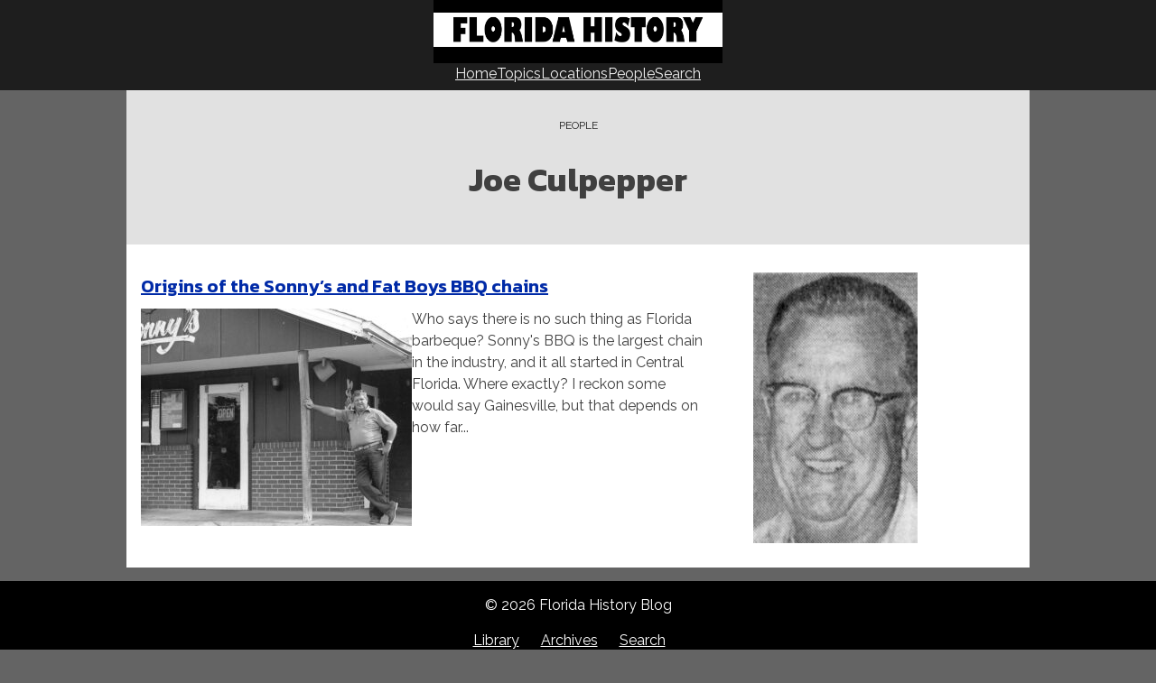

--- FILE ---
content_type: text/html; charset=utf-8
request_url: https://www.google.com/recaptcha/api2/aframe
body_size: 268
content:
<!DOCTYPE HTML><html><head><meta http-equiv="content-type" content="text/html; charset=UTF-8"></head><body><script nonce="HZzC0W81oG7Jk37u8re2Iw">/** Anti-fraud and anti-abuse applications only. See google.com/recaptcha */ try{var clients={'sodar':'https://pagead2.googlesyndication.com/pagead/sodar?'};window.addEventListener("message",function(a){try{if(a.source===window.parent){var b=JSON.parse(a.data);var c=clients[b['id']];if(c){var d=document.createElement('img');d.src=c+b['params']+'&rc='+(localStorage.getItem("rc::a")?sessionStorage.getItem("rc::b"):"");window.document.body.appendChild(d);sessionStorage.setItem("rc::e",parseInt(sessionStorage.getItem("rc::e")||0)+1);localStorage.setItem("rc::h",'1769142102863');}}}catch(b){}});window.parent.postMessage("_grecaptcha_ready", "*");}catch(b){}</script></body></html>

--- FILE ---
content_type: text/css
request_url: https://floridahistoryblog.com/wp-content/themes/florida-history-blog/style.css?ver=1.0.0
body_size: 4564
content:
/*!
Theme Name: Florida History Blog
Theme URI: http://underscores.me/
Author: Jason Byrne
Author URI: http://underscores.me/
Description: Description
Version: 1.0.0
Tested up to: 5.4
Requires PHP: 5.6
License: GNU General Public License v2 or later
License URI: LICENSE
Text Domain: florida-history-blog
Tags: custom-background, custom-logo, custom-menu, featured-images, threaded-comments, translation-ready

This theme, like WordPress, is licensed under the GPL.
Use it to make something cool, have fun, and share what you've learned.

Florida History Blog is based on Underscores https://underscores.me/, (C) 2012-2020 Automattic, Inc.
Underscores is distributed under the terms of the GNU GPL v2 or later.

Normalizing styles have been helped along thanks to the fine work of
Nicolas Gallagher and Jonathan Neal https://necolas.github.io/normalize.css/
*/

/*--------------------------------------------------------------
>>> TABLE OF CONTENTS:
----------------------------------------------------------------
# Generic
	- Normalize
	- Box sizing
# Base
	- Typography
	- Elements
	- Links
	- Forms
## Layouts
# Components
	- Navigation
	- Posts and pages
	- Comments
	- Widgets
	- Media
	- Captions
	- Galleries
# plugins
	- Jetpack infinite scroll
# Utilities
	- Accessibility
	- Alignments

--------------------------------------------------------------*/

/*--------------------------------------------------------------
# Generic
--------------------------------------------------------------*/

/* Normalize
--------------------------------------------- */

/*! normalize.css v8.0.1 | MIT License | github.com/necolas/normalize.css */

/* Document
	 ========================================================================== */

/**
 * 1. Correct the line height in all browsers.
 * 2. Prevent adjustments of font size after orientation changes in iOS.
 */
html {
	font-size: 10px;
	line-height: 1.15;
	-webkit-text-size-adjust: 100%;
}

/* Sections
	 ========================================================================== */

/**
 * Remove the margin in all browsers.
 */
body {
	margin: 0;
}

/**
 * Render the `main` element consistently in IE.
 */
main {
	display: block;
}

/* Grouping content
	 ========================================================================== */

/**
 * 1. Add the correct box sizing in Firefox.
 * 2. Show the overflow in Edge and IE.
 */
hr {
	box-sizing: content-box;
	height: 0;
	overflow: visible;
}

/**
 * 1. Correct the inheritance and scaling of font size in all browsers.
 * 2. Correct the odd `em` font sizing in all browsers.
 */
pre {
	font-family: monospace, monospace;
}

/* Text-level semantics
	 ========================================================================== */

/**
 * Remove the gray background on active links in IE 10.
 */
a {
	background-color: transparent;
}

/**
 * 1. Remove the bottom border in Chrome 57-
 * 2. Add the correct text decoration in Chrome, Edge, IE, Opera, and Safari.
 */
abbr[title] {
	border-bottom: none;
	text-decoration: underline;
	text-decoration: underline dotted;
}

/**
 * Add the correct font weight in Chrome, Edge, and Safari.
 */
b,
strong {
	font-weight: bolder;
}

/**
 * 1. Correct the inheritance and scaling of font size in all browsers.
 * 2. Correct the odd `em` font sizing in all browsers.
 */
code,
kbd,
samp {
	font-family: monospace, monospace;
	font-size: 1em;
}

/**
 * Add the correct font size in all browsers.
 */
small {
	font-size: 80%;
}

/**
 * Prevent `sub` and `sup` elements from affecting the line height in
 * all browsers.
 */
sub,
sup {
	font-size: 75%;
	line-height: 0;
	position: relative;
	vertical-align: baseline;
}

sub {
	bottom: -0.25em;
}

sup {
	top: -0.5em;
}

/* Embedded content
	 ========================================================================== */

/**
 * Remove the border on images inside links in IE 10.
 */
img {
	border-style: none;
}

/* Forms
	 ========================================================================== */

/**
 * 1. Change the font styles in all browsers.
 * 2. Remove the margin in Firefox and Safari.
 */
button,
input,
optgroup,
select,
textarea {
	font-family: inherit;
	font-size: 100%;
	line-height: 1.15;
	margin: 0;
}

/**
 * Show the overflow in IE.
 * 1. Show the overflow in Edge.
 */
button,
input {
	overflow: visible;
}

/**
 * Remove the inheritance of text transform in Edge, Firefox, and IE.
 * 1. Remove the inheritance of text transform in Firefox.
 */
button,
select {
	text-transform: none;
}

/**
 * Correct the inability to style clickable types in iOS and Safari.
 */
button,
[type="button"],
[type="reset"],
[type="submit"] {
	-webkit-appearance: button;
}

/**
 * Remove the inner border and padding in Firefox.
 */
button::-moz-focus-inner,
[type="button"]::-moz-focus-inner,
[type="reset"]::-moz-focus-inner,
[type="submit"]::-moz-focus-inner {
	border-style: none;
	padding: 0;
}

/**
 * Restore the focus styles unset by the previous rule.
 */
button:-moz-focusring,
[type="button"]:-moz-focusring,
[type="reset"]:-moz-focusring,
[type="submit"]:-moz-focusring {
	outline: 1px dotted ButtonText;
}

/**
 * Correct the padding in Firefox.
 */
fieldset {
	padding: 0.35em 0.75em 0.625em;
}

/**
 * 1. Correct the text wrapping in Edge and IE.
 * 2. Correct the color inheritance from `fieldset` elements in IE.
 * 3. Remove the padding so developers are not caught out when they zero out
 *		`fieldset` elements in all browsers.
 */
legend {
	box-sizing: border-box;
	color: inherit;
	display: table;
	max-width: 100%;
	padding: 0;
	white-space: normal;
}

/**
 * Add the correct vertical alignment in Chrome, Firefox, and Opera.
 */
progress {
	vertical-align: baseline;
}

/**
 * Remove the default vertical scrollbar in IE 10+.
 */
textarea {
	overflow: auto;
}

/**
 * 1. Add the correct box sizing in IE 10.
 * 2. Remove the padding in IE 10.
 */
[type="checkbox"],
[type="radio"] {
	box-sizing: border-box;
	padding: 0;
}

/**
 * Correct the cursor style of increment and decrement buttons in Chrome.
 */
[type="number"]::-webkit-inner-spin-button,
[type="number"]::-webkit-outer-spin-button {
	height: auto;
}

/**
 * 1. Correct the odd appearance in Chrome and Safari.
 * 2. Correct the outline style in Safari.
 */
[type="search"] {
	-webkit-appearance: textfield;
	outline-offset: -2px;
}

/**
 * Remove the inner padding in Chrome and Safari on macOS.
 */
[type="search"]::-webkit-search-decoration {
	-webkit-appearance: none;
}

/**
 * 1. Correct the inability to style clickable types in iOS and Safari.
 * 2. Change font properties to `inherit` in Safari.
 */
::-webkit-file-upload-button {
	-webkit-appearance: button;
	font: inherit;
}

/* Interactive
	 ========================================================================== */

/*
 * Add the correct display in Edge, IE 10+, and Firefox.
 */
details {
	display: block;
}

/*
 * Add the correct display in all browsers.
 */
summary {
	display: list-item;
}

/* Misc
	 ========================================================================== */

/**
 * Add the correct display in IE 10+.
 */
template {
	display: none;
}

/**
 * Add the correct display in IE 10.
 */
[hidden] {
	display: none;
}

/* Box sizing
--------------------------------------------- */

/* Inherit box-sizing to more easily change it's value on a component level.
@link http://css-tricks.com/inheriting-box-sizing-probably-slightly-better-best-practice/ */
*,
*::before,
*::after {
	box-sizing: inherit;
}

html {
	box-sizing: border-box;
}

/*--------------------------------------------------------------
# Base
--------------------------------------------------------------*/

/* Typography
--------------------------------------------- */
body,
button,
input,
select,
optgroup,
textarea {
	color: #404040;
	font-family: -apple-system, BlinkMacSystemFont, "Segoe UI", Roboto, Oxygen-Sans, Ubuntu, Cantarell, "Helvetica Neue", sans-serif;
	line-height: 1.5;
	font-size: 1.6rem;
	font-family: "Raleway", sans-serif;
	font-optical-sizing: auto;
	font-weight: 400;
	font-style: normal;
}

h1,
h2,
h3,
h4,
h5,
h6 {
	clear: both;
	margin: 0;
	font-family: "Kanit", sans-serif;
	font-weight: 700;
	font-style: normal;
}

h1 {
	font-size: 3.5rem;
	text-align: center;
	margin-bottom: 2rem;
	font-weight: 700;
}
h2 { font-size: 2.6rem; font-weight: 600; }
h3 { font-size: 2.4rem; font-weight: 600; }
h4 { font-size: 2.0rem; font-weight: 500; }
h5 { font-size: 1.8rem; font-weight: 400; }
h6 { font-size: 1.6rem; font-weight: 400; }

p {
	margin-bottom: 1.5rem;
	margin-top: 0;
}

dfn,
cite,
em,
i {
	font-style: italic;
}

blockquote {
	margin: 0 1.5rem;
}

address {
	margin: 0 0 1.5rem;
}

pre {
	background: black;
	color: white;
	font-family: "Courier 10 Pitch", courier, monospace;
	line-height: 1.6;
	margin-bottom: 1.6rem;
	max-width: 100%;
	overflow: auto;
	padding: 1.6em;
	text-align: left;
}

code,
kbd,
tt,
var {
	font-family: monaco, consolas, "Andale Mono", "DejaVu Sans Mono", monospace;
}

abbr,
acronym {
	border-bottom: 1px dotted #666;
	cursor: help;
}

mark,
ins {
	background: #fff9c0;
	text-decoration: none;
}

big {
	font-size: 125%;
}

/* Elements
--------------------------------------------- */
body {
	background: rgb(100, 100, 100);
}

main {
	background: rgb(255, 255, 255);
}

hr {
	background-color: #ccc;
	border: 0;
	height: 1px;
	margin-bottom: 1.5em;
}

ul,
ol {
	margin-left: 2rem;
	padding-left: 1rem;
}

ul {
	list-style: disc;
}

ol {
	list-style: decimal;
}

li > ul,
li > ol {
	margin-bottom: 0;
	margin-left: 1.5em;
}

dt {
	font-weight: 700;
}

dd {
	margin: 0 1.5em 1.5em;
}

/* Make sure embeds and iframes fit their containers. */
embed,
iframe,
object {
	max-width: 100%;
}

img {
	height: auto;
	max-width: 100%;
}

figure {
	margin: 0;
}

table {
	margin: 0 0 1.5em;
	width: 100%;
}

/* Links
--------------------------------------------- */
a {
	color: #002aa7;
}

a:focus {
	outline: thin dotted;
}

a:hover,
a:active {
	outline: 0;
}

/* Forms
--------------------------------------------- */
button,
input[type="button"],
input[type="reset"],
input[type="submit"] {
	border: 1px solid;
	border-color: #ccc #ccc #bbb;
	border-radius: 3px;
	background: #e6e6e6;
	color: rgba(0, 0, 0, 0.8);
	line-height: 1;
	padding: 0.6em 1em 0.4em;
}

button:hover,
input[type="button"]:hover,
input[type="reset"]:hover,
input[type="submit"]:hover {
	border-color: #ccc #bbb #aaa;
}

button:active,
button:focus,
input[type="button"]:active,
input[type="button"]:focus,
input[type="reset"]:active,
input[type="reset"]:focus,
input[type="submit"]:active,
input[type="submit"]:focus {
	border-color: #aaa #bbb #bbb;
}

input[type="text"],
input[type="email"],
input[type="url"],
input[type="password"],
input[type="search"],
input[type="number"],
input[type="tel"],
input[type="range"],
input[type="date"],
input[type="month"],
input[type="week"],
input[type="time"],
input[type="datetime"],
input[type="datetime-local"],
input[type="color"],
textarea {
	color: #666;
	border: 1px solid #ccc;
	border-radius: 3px;
	padding: 3px;
}

input[type="text"]:focus,
input[type="email"]:focus,
input[type="url"]:focus,
input[type="password"]:focus,
input[type="search"]:focus,
input[type="number"]:focus,
input[type="tel"]:focus,
input[type="range"]:focus,
input[type="date"]:focus,
input[type="month"]:focus,
input[type="week"]:focus,
input[type="time"]:focus,
input[type="datetime"]:focus,
input[type="datetime-local"]:focus,
input[type="color"]:focus,
textarea:focus {
	color: #111;
}

select {
	border: 1px solid #ccc;
}

textarea {
	width: 100%;
}

/*--------------------------------------------------------------
# Layouts
--------------------------------------------------------------*/


/*--------------------------------------------------------------
# Components
--------------------------------------------------------------*/

/* Header
--------------------------------------------- */

.site-header {
	background: rgb(30, 30, 30);
	top: 0;
	left: 0;
	right: 0;
	margin: 0;
	padding: 0;
	z-index: 99999;
	height: 10rem;
	text-align: center;
}

.site-header h1 {
	display: none;
}

.site-logo {
	display: block;
	height: 7rem;
}

.site-logo img {
	height: 100%;
}

.site-header, .site-header a {
	color: rgb(240, 240, 240);
}


/* Navigation
--------------------------------------------- */

.site-navigation {
	display: block;
}

.site-navigation ul {
	display: flex;
	flex-direction: row;
	justify-content: center;
	list-style: none;
	margin: 0;
	padding: 0;
	gap: 2rem;
}

.site-navigation li {
	margin: 0;
}

.site_navigation a {
	color: rgb(240, 240, 240);
	text-decoration: none;
}

/* Main
--------------------------------------------- */

.site-main {
	display: block;
	width: 100%;
	max-width: 1000px;
	margin-left: auto;
	margin-right: auto;
}

section.primary {
	padding: 1.6rem;
}

section.flex-65-30 {
	display: flex;
	flex-wrap: wrap;
	flex-direction: row;
	justify-content: space-between;
	overflow: hidden;
}

section.flex-65-30 > :first-child {
	display: block;
	width: 65%;
	overflow: hidden;

}

section.flex-65-30 > aside {
	display: block;
	width: 30%;
	overflow: hidden;
}

@media (max-width: 800px) {
	section.flex-65-30 {
		flex-direction: column;
	}
	section.flex-65-30 > :first-child, section.primary > aside {
		width: 100%;
	}
}

/* Search
--------------------------------------------- */

form[role="search"] {
	display: flex;
	flex-direction: row;
	justify-content: center;
}

form[role="search"] input[type="search"] {
	border: 1px solid #ccc;
	border-radius: 3px;
	padding: 0.6em 1em 0.4em;
	width: 100%;
}

form[role="search"] label {
	flex: 1;
}

form[role="search"] button {
	background: #e6e6e6;
	border: 1px solid #ccc;
	border-radius: 3px;
	color: rgba(0, 0, 0, 0.8);
	line-height: 1;
	padding: 0.6em 1em 0.4em;
}


/* Footer
--------------------------------------------- */

.site-footer {
	background: #000;
	color: #fff;
	padding: 1.5rem;
	text-align: center;
	margin-top: 1.5rem;
}

.site-footer a {
	color: #fff;
}

.site-footer nav, .site-footer div, .site-footer p {
	margin-bottom: 1.5rem;
}

.site-footer nav a {
	display: inline-block;
	margin-right: 2rem;
}


/* Posts and pages
--------------------------------------------- */

.main-header {
	background: rgb(225, 225, 225);
	margin-bottom: 1.5rem;
	padding: 3rem;
	text-align: center;
}

.main-header h1 {
	font-size: 3.6rem;
	max-width: 32ch;
	line-height: 1.2;
	margin-left: auto;
	margin-right: auto;
}

.main-header .category {
	font-size: 1.2rem;
	margin-bottom: 2rem;
}

.main-header .category .meta-field, .main-header .category a {
	color: rgb(30, 30, 30);
	text-decoration: none;
	display: inline-block;
	text-transform: uppercase;
}
.main-header .category .meta-field + .meta-field {
	margin-left: 1rem;
}

@media (max-width: 600px) {
	.main-header h1 {
		font-size: 2.4rem;
	}
}

.wp-block-embed {
	text-align: center;
}

.wp-block-gallery {
	justify-content: center;
}

.wp-block-buttons {
	margin-top: 1.5rem;
	margin-bottom: 1.5rem;
}

aside .author {
	border: solid 1px rgb(225, 225, 225);
	border-radius: 1rem;
	padding: 1.5rem;
	margin-bottom: 2rem;
}

aside .author figure {
	display: inline-block;
	padding: 0;
	width: 32px;
	height: 32px;
	vertical-align: middle;
}

aside .author img {
	border-radius: 50%;
}

aside .author .byline {
	display: inline-block;
	margin-left: 0.5rem;
	vertical-align: middle;
}

aside .author .byline span {
	text-transform: uppercase;
	font-size: 1.2rem;
}

aside .author .byline a {
	text-decoration: none;
	font-weight: 600;
}

aside .author .description {
	margin-top: 0.5rem;
	font-size: 1.4rem;
}

/* Pagination
--------------------------------------------- */

nav.pagination .nav-links {
	display: flex;
	flex-direction: row;
	justify-content: center;
	gap: 2rem;
}

nav.pagination .nav-links .current {
	font-weight: 600;
}

nav.pagination .nav-links a {
	text-decoration: none;
	color: #000;
}

/* Meta
--------------------------------------------- */

.meta-block {
	display: flex;
	flex-direction: row;
	flex-wrap: wrap;
	gap: 2rem;
	justify-content: center;
}

.meta-field {
	display: block;
	margin-bottom: 1rem;
}

.meta-field strong {
	font-weight: 600;
	padding-right: 1rem;
	display: inline-block;
	vertical-align: top;
}

.meta-field strong::after {
	content: ":";
}

.meta-field a {
	display: inline-block;
	vertical-align: top;
}

/* Comments
--------------------------------------------- */
.comment-content a {
	word-wrap: break-word;
}

.bypostauthor {
	display: block;
}

/* Widgets
--------------------------------------------- */
.widget {
	margin: 0 0 1.5rem;
}

.widget select {
	max-width: 100%;
}

/* Media
--------------------------------------------- */
.page-content .wp-smiley,
.entry-content .wp-smiley,
.comment-content .wp-smiley {
	border: none;
	margin-bottom: 0;
	margin-top: 0;
	padding: 0;
}

/* Make sure logo link wraps around logo image. */
.custom-logo-link {
	display: inline-block;
}

/* Images and Captions
--------------------------------------------- */
.wp-caption, .wp-block-image {
	margin-bottom: 1.5em;
	max-width: 100%;
}

.wp-caption img[class*="wp-image-"] {
	display: block;
	margin-left: auto;
	margin-right: auto;
}

.wp-caption .wp-caption-text, .wp-element-caption {
	margin: 1rem 0;
	text-align: center;
	font-size: 1.4rem;
	font-style: italic;
}

/* Galleries
--------------------------------------------- */


.gallery, .wp-block-gallery {
	margin-bottom: 1.5em;
	display: grid;
	grid-gap: 1.5em;
}

.gallery-item {
	display: inline-block;
	text-align: center;
	width: 100%;
}

.gallery-columns-2 {
	grid-template-columns: repeat(2, 1fr);
}

.gallery-columns-3 {
	grid-template-columns: repeat(3, 1fr);
}

.gallery-columns-4 {
	grid-template-columns: repeat(4, 1fr);
}

.gallery-columns-5 {
	grid-template-columns: repeat(5, 1fr);
}

.gallery-columns-6 {
	grid-template-columns: repeat(6, 1fr);
}

.gallery-columns-7 {
	grid-template-columns: repeat(7, 1fr);
}

.gallery-columns-8 {
	grid-template-columns: repeat(8, 1fr);
}

.gallery-columns-9 {
	grid-template-columns: repeat(9, 1fr);
}

.gallery-caption {
	display: block;
}

/* Post List
--------------------------------------------- */

.post-list article {
	margin-bottom: 3rem;
}

.post-list article header  {
	margin-bottom: 1rem;
}

.post-list article header h2 {
	font-size: 2rem;

}

.post-list .entry-content {
	display: flex;
	flex-direction: row;
	flex-wrap: wrap;
	gap: 1rem;
}

.post-list .entry-content figure {
	max-width: 30rem;
}

.post-list article img {
	display: block;
	width: 100%;
}

.post-list article .entry-excerpt {
	flex: 1;
	min-width: 20rem;
	overflow: hidden;
}

@media (max-width: 600px) {
	.post-list .entry-content figure {
		float: none;
		margin-right: 0;
	}
}

/* Full Post
--------------------------------------------- */

.wp-block-image {
	text-align: center;
}

.wp-block-image img {
	max-width: 100%;
}

.post.full .entry-header {
	border-bottom: 1px solid #ccc;
	padding-bottom: 1rem;
	margin-bottom: 1rem;
}

/*--------------------------------------------------------------
# Plugins
--------------------------------------------------------------*/

/* Jetpack infinite scroll
--------------------------------------------- */

/* Hide the Posts Navigation and the Footer when Infinite Scroll is in use. */
.infinite-scroll .posts-navigation,
.infinite-scroll.neverending .site-footer {
	display: none;
}

/* Re-display the Theme Footer when Infinite Scroll has reached its end. */
.infinity-end.neverending .site-footer {
	display: block;
}

/*--------------------------------------------------------------
# Utilities
--------------------------------------------------------------*/

/* Accessibility
--------------------------------------------- */

/* Text meant only for screen readers. */
.screen-reader-text {
	border: 0;
	clip: rect(1px, 1px, 1px, 1px);
	clip-path: inset(50%);
	height: 1px;
	margin: -1px;
	overflow: hidden;
	padding: 0;
	position: absolute !important;
	width: 1px;
	word-wrap: normal !important;
}

.screen-reader-text:focus {
	background-color: #f1f1f1;
	border-radius: 3px;
	box-shadow: 0 0 2px 2px rgba(0, 0, 0, 0.6);
	clip: auto !important;
	clip-path: none;
	color: #21759b;
	display: block;
	font-size: 0.875rem;
	font-weight: 700;
	height: auto;
	left: 5px;
	line-height: normal;
	padding: 15px 23px 14px;
	text-decoration: none;
	top: 5px;
	width: auto;
	z-index: 100000;
}

/* Do not show the outline on the skip link target. */
#primary[tabindex="-1"]:focus {
	outline: 0;
}

/* Alignments
--------------------------------------------- */
.alignleft {

	/*rtl:ignore*/
	float: left;

	/*rtl:ignore*/
	margin-right: 1.5em;
	margin-bottom: 1.5em;
}

.alignright {

	/*rtl:ignore*/
	float: right;

	/*rtl:ignore*/
	margin-left: 1.5em;
	margin-bottom: 1.5em;
}

.aligncenter {
	clear: both;
	display: block;
	margin-left: auto;
	margin-right: auto;
	margin-bottom: 1.5em;
}


--- FILE ---
content_type: application/javascript; charset=utf-8
request_url: https://fundingchoicesmessages.google.com/f/AGSKWxU8EKJsCYci3njeqfMEWmI8oMwfMgNOGIWDvA347wSYCDWwt15M5OMN44GWDYUnfOX7Poj-F-EBMjS4Kvj9TRnpxzLtiCLIl9i_aEUSiq6zjTnjBKNX6eqKgFV373C_zC-dWcnLXQ==?fccs=W251bGwsbnVsbCxudWxsLG51bGwsbnVsbCxudWxsLFsxNzY5MTQyMTAzLDEzNTAwMDAwMF0sbnVsbCxudWxsLG51bGwsW251bGwsWzcsNl0sbnVsbCxudWxsLG51bGwsbnVsbCxudWxsLG51bGwsbnVsbCxudWxsLG51bGwsMV0sImh0dHBzOi8vZmxvcmlkYWhpc3RvcnlibG9nLmNvbS9wZW9wbGUvam9lLWN1bHBlcHBlci8iLG51bGwsW1s4LCJrNjFQQmptazZPMCJdLFs5LCJlbi1VUyJdLFsxNiwiWzEsMSwxXSJdLFsxOSwiMiJdLFsxNywiWzBdIl0sWzI0LCIiXSxbMjUsIltbOTUzNDAyNTIsOTUzNDAyNTRdXSJdLFsyOSwiZmFsc2UiXV1d
body_size: 128
content:
if (typeof __googlefc.fcKernelManager.run === 'function') {"use strict";this.default_ContributorServingResponseClientJs=this.default_ContributorServingResponseClientJs||{};(function(_){var window=this;
try{
var qp=function(a){this.A=_.t(a)};_.u(qp,_.J);var rp=function(a){this.A=_.t(a)};_.u(rp,_.J);rp.prototype.getWhitelistStatus=function(){return _.F(this,2)};var sp=function(a){this.A=_.t(a)};_.u(sp,_.J);var tp=_.ed(sp),up=function(a,b,c){this.B=a;this.j=_.A(b,qp,1);this.l=_.A(b,_.Pk,3);this.F=_.A(b,rp,4);a=this.B.location.hostname;this.D=_.Fg(this.j,2)&&_.O(this.j,2)!==""?_.O(this.j,2):a;a=new _.Qg(_.Qk(this.l));this.C=new _.dh(_.q.document,this.D,a);this.console=null;this.o=new _.mp(this.B,c,a)};
up.prototype.run=function(){if(_.O(this.j,3)){var a=this.C,b=_.O(this.j,3),c=_.fh(a),d=new _.Wg;b=_.hg(d,1,b);c=_.C(c,1,b);_.jh(a,c)}else _.gh(this.C,"FCNEC");_.op(this.o,_.A(this.l,_.De,1),this.l.getDefaultConsentRevocationText(),this.l.getDefaultConsentRevocationCloseText(),this.l.getDefaultConsentRevocationAttestationText(),this.D);_.pp(this.o,_.F(this.F,1),this.F.getWhitelistStatus());var e;a=(e=this.B.googlefc)==null?void 0:e.__executeManualDeployment;a!==void 0&&typeof a==="function"&&_.To(this.o.G,
"manualDeploymentApi")};var vp=function(){};vp.prototype.run=function(a,b,c){var d;return _.v(function(e){d=tp(b);(new up(a,d,c)).run();return e.return({})})};_.Tk(7,new vp);
}catch(e){_._DumpException(e)}
}).call(this,this.default_ContributorServingResponseClientJs);
// Google Inc.

//# sourceURL=/_/mss/boq-content-ads-contributor/_/js/k=boq-content-ads-contributor.ContributorServingResponseClientJs.en_US.k61PBjmk6O0.es5.O/d=1/exm=ad_blocking_detection_executable,kernel_loader,loader_js_executable/ed=1/rs=AJlcJMztj-kAdg6DB63MlSG3pP52LjSptg/m=cookie_refresh_executable
__googlefc.fcKernelManager.run('\x5b\x5b\x5b7,\x22\x5b\x5bnull,\\\x22floridahistoryblog.com\\\x22,\\\x22AKsRol8KvGZOYYEjKaSdN_GM1Gpw9KOMNM8M9YJ1sY5GqDwiFq2b6Xqmra8jOsddiEp0xVrWV72hhbF08EiVWRKmr7LCJlN3zcCDBeqmviTDZTrH5ThPGuv6poayyAgKtNBQhj9b9h_6y_FHF-64UJAlAcxSuv9pSg\\\\u003d\\\\u003d\\\x22\x5d,null,\x5b\x5bnull,null,null,\\\x22https:\/\/fundingchoicesmessages.google.com\/f\/AGSKWxV9FE7mTmaXYpc0Qik85vICHUpGM-1MtSWM3q8rGZhagBn0aQ9jV9A0wzvWFP9QSrtEkXxCUTJNLOwQaLONCYiaaRH7JQQm26vtv9i_5nE-vGKNokrt5SUsILHKVI2-N_RmB2iyJA\\\\u003d\\\\u003d\\\x22\x5d,null,null,\x5bnull,null,null,\\\x22https:\/\/fundingchoicesmessages.google.com\/el\/AGSKWxXMRsVzwjr0-YuZR6cZBpB33UZBkDCPGUV-XAIT_k4fRHIORcW79WIET6V9cTqoQEYKEDVxm7hRNenFvbEDqzT69W-wj1ylE9a4rrc_MWHmYDpd6ANwIfZNhaevKxN3zyAVYE36LQ\\\\u003d\\\\u003d\\\x22\x5d,null,\x5bnull,\x5b7,6\x5d,null,null,null,null,null,null,null,null,null,1\x5d\x5d,\x5b3,1\x5d\x5d\x22\x5d\x5d,\x5bnull,null,null,\x22https:\/\/fundingchoicesmessages.google.com\/f\/AGSKWxUX59TX0i3vnzpYUEm-X0EK9eXW_QG_VuMD4qaEqbOS_IC3HUVf4O7zSlj_hNXX8vD89nCQLRUXqDNhL6KP1tznNLlz0gDkMFrPLCmZ4-vmpcrFnRJkfaHo3XrjXTaSKx01eonOBA\\u003d\\u003d\x22\x5d\x5d');}

--- FILE ---
content_type: application/javascript; charset=utf-8
request_url: https://fundingchoicesmessages.google.com/f/AGSKWxUfDdi0ZGTJ3c87I6PW6sliFNZFqFo2ICwDWwRuDXa0l681CkOgEPzpQETVSvcWUOZEejJsy_AHRWHSy68jWylkzDgMCzNvkJ-yD3Bv6M1fgrL-fTxiRH3ZDQ1hXcFRqmXhTDcWg5JgqkKocnkrnKU4GywbvmSQey-4cp_HqgH8-Wro8iY9u33vsK4e/_/760x90__ads/iframe./system/ads_/advertisingmanual.=888x10;
body_size: -1288
content:
window['044b7946-4ceb-4d83-aea1-752b9b59038d'] = true;